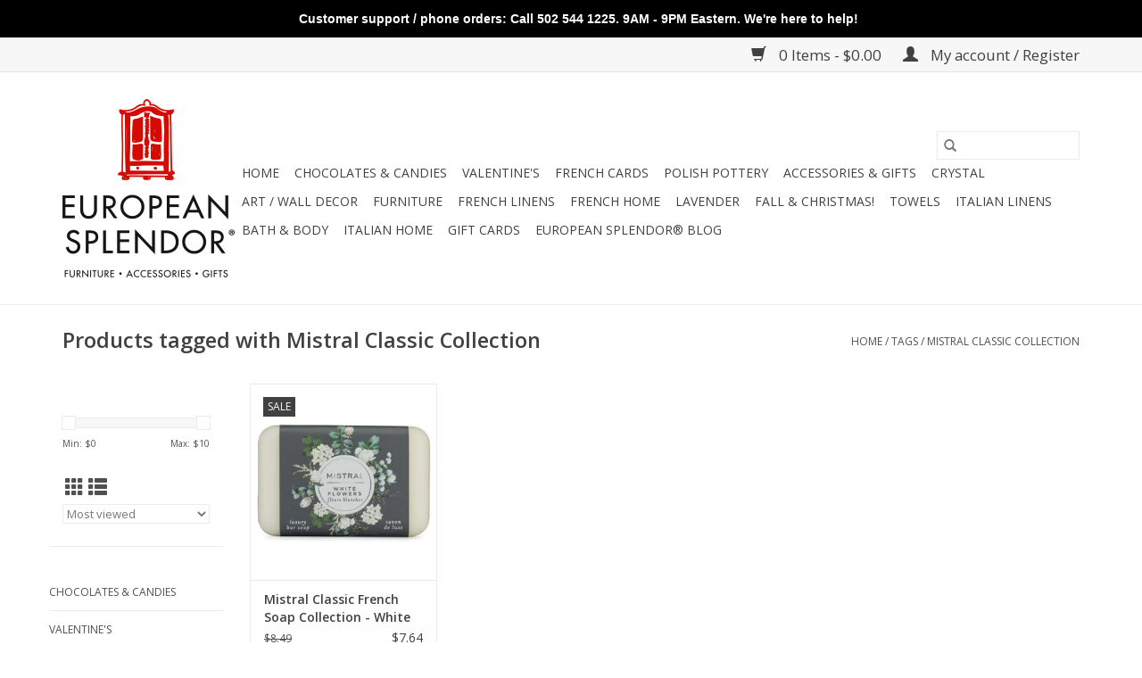

--- FILE ---
content_type: text/html;charset=utf-8
request_url: https://www.european-splendor.com/tags/mistral-classic-collection/
body_size: 10356
content:
<!DOCTYPE html>
<html lang="us">
  <head>
    <meta charset="utf-8"/>
<!-- [START] 'blocks/head.rain' -->
<!--

  (c) 2008-2026 Lightspeed Netherlands B.V.
  http://www.lightspeedhq.com
  Generated: 30-01-2026 @ 20:25:37

-->
<link rel="canonical" href="https://www.european-splendor.com/tags/mistral-classic-collection/"/>
<link rel="alternate" href="https://www.european-splendor.com/index.rss" type="application/rss+xml" title="New products"/>
<meta name="robots" content="noodp,noydir"/>
<link href="https://plus.google.com/104599347441710843967" rel="publisher"/>
<meta name="google-site-verification" content=""/>
<meta property="og:url" content="https://www.european-splendor.com/tags/mistral-classic-collection/?source=facebook"/>
<meta property="og:site_name" content="European Splendor®"/>
<meta property="og:title" content="Mistral Classic Collection"/>
<meta property="og:description" content="European Splendor® is a direct importer of fine, hand-crafted European furniture, gifts, and home accessories.  We know you&#039;ll love our treasures.  &quot;European S"/>
<!--[if lt IE 9]>
<script src="https://cdn.shoplightspeed.com/assets/html5shiv.js?2025-02-20"></script>
<![endif]-->
<!-- [END] 'blocks/head.rain' -->
    <title>Mistral Classic Collection - European Splendor®</title>
    <meta name="description" content="European Splendor® is a direct importer of fine, hand-crafted European furniture, gifts, and home accessories.  We know you&#039;ll love our treasures.  &quot;European S" />
    <meta name="keywords" content="Mistral, Classic, Collection, European, Splendor, EuropeanSplendor.com, Furniture, Polish Pottery, Bohemia Crystal, Mistral Soap, Italian linens, Charvet Editions, French Linen, French soap, Lotions, France, French Language Gift Cards, Leather apron" />
    <meta http-equiv="X-UA-Compatible" content="IE=edge,chrome=1">
    <meta name="viewport" content="width=device-width, initial-scale=1.0">
    <meta name="apple-mobile-web-app-capable" content="yes">
    <meta name="apple-mobile-web-app-status-bar-style" content="black">

    <link rel="shortcut icon" href="https://cdn.shoplightspeed.com/shops/605666/themes/18651/v/435789/assets/favicon.ico?20250714040612" type="image/x-icon" />
    <link href='//fonts.googleapis.com/css?family=Open%20Sans:400,300,600' rel='stylesheet' type='text/css'>
    <link href='//fonts.googleapis.com/css?family=Open%20Sans:400,300,600' rel='stylesheet' type='text/css'>
    <link rel="shortcut icon" href="https://cdn.shoplightspeed.com/shops/605666/themes/18651/v/435789/assets/favicon.ico?20250714040612" type="image/x-icon" />
    <link rel="stylesheet" href="https://cdn.shoplightspeed.com/shops/605666/themes/18651/assets/bootstrap-min.css?20250714040613" />
    <link rel="stylesheet" href="https://cdn.shoplightspeed.com/shops/605666/themes/18651/assets/style.css?20250714040613" />
    <link rel="stylesheet" href="https://cdn.shoplightspeed.com/shops/605666/themes/18651/assets/settings.css?20250714040613" />
    <link rel="stylesheet" href="https://cdn.shoplightspeed.com/assets/gui-2-0.css?2025-02-20" />
    <link rel="stylesheet" href="https://cdn.shoplightspeed.com/assets/gui-responsive-2-0.css?2025-02-20" />
    <link rel="stylesheet" href="https://cdn.shoplightspeed.com/shops/605666/themes/18651/assets/custom.css?20250714040613" />
    
    <script src="https://cdn.shoplightspeed.com/assets/jquery-1-9-1.js?2025-02-20"></script>
    <script src="https://cdn.shoplightspeed.com/assets/jquery-ui-1-10-1.js?2025-02-20"></script>

    <script type="text/javascript" src="https://cdn.shoplightspeed.com/shops/605666/themes/18651/assets/global.js?20250714040613"></script>
		<script type="text/javascript" src="https://cdn.shoplightspeed.com/shops/605666/themes/18651/assets/bootstrap-min.js?20250714040613"></script>
    <script type="text/javascript" src="https://cdn.shoplightspeed.com/shops/605666/themes/18651/assets/jcarousel.js?20250714040613"></script>
    <script type="text/javascript" src="https://cdn.shoplightspeed.com/assets/gui.js?2025-02-20"></script>
    <script type="text/javascript" src="https://cdn.shoplightspeed.com/assets/gui-responsive-2-0.js?2025-02-20"></script>

    <script type="text/javascript" src="https://cdn.shoplightspeed.com/shops/605666/themes/18651/assets/share42.js?20250714040613"></script>

    <!--[if lt IE 9]>
    <link rel="stylesheet" href="https://cdn.shoplightspeed.com/shops/605666/themes/18651/assets/style-ie.css?20250714040613" />
    <![endif]-->
    <link rel="stylesheet" media="print" href="https://cdn.shoplightspeed.com/shops/605666/themes/18651/assets/print-min.css?20250714040613" />
    
    <script id="mcjs">!function(c,h,i,m,p){m=c.createElement(h),p=c.getElementsByTagName(h)[0],m.async=1,m.src=i,p.parentNode.insertBefore(m,p)}(document,"script","https://chimpstatic.com/mcjs-connected/js/users/2bba93936f4b1884e59325f69/09b44189941e278bf397819d3.js");</script>

  </head>
  <body>
    <header>
  <div class="topnav">
    <div class="container">
      
      <div class="right">
        <span role="region" aria-label="Cart">
          <a href="https://www.european-splendor.com/cart/" title="Cart" class="cart">
            <span class="glyphicon glyphicon-shopping-cart"></span>
            0 Items - $0.00
          </a>
        </span>
        <span>
          <a href="https://www.european-splendor.com/account/" title="My account" class="my-account">
            <span class="glyphicon glyphicon-user"></span>
                        	My account / Register
                      </a>
        </span>
      </div>
    </div>
  </div>

  <div class="navigation container">
    <div class="align">
      <div class="burger">
        <button type="button" aria-label="Open menu">
          <img src="https://cdn.shoplightspeed.com/shops/605666/themes/18651/assets/hamburger.png?20250714035808" width="32" height="32" alt="Menu">
        </button>
      </div>

              <div class="vertical logo">
          <a href="https://www.european-splendor.com/" title="European Splendor">
            <img src="https://cdn.shoplightspeed.com/shops/605666/themes/18651/assets/logo.png?20250714035808" alt="European Splendor" />
          </a>
        </div>
      
      <nav class="nonbounce desktop vertical">
        <form action="https://www.european-splendor.com/search/" method="get" id="formSearch" role="search">
          <input type="text" name="q" autocomplete="off" value="" aria-label="Search" />
          <button type="submit" class="search-btn" title="Search">
            <span class="glyphicon glyphicon-search"></span>
          </button>
        </form>
        <ul region="navigation" aria-label=Navigation menu>
          <li class="item home ">
            <a class="itemLink" href="https://www.european-splendor.com/">Home</a>
          </li>
          
                    	<li class="item">
              <a class="itemLink" href="https://www.european-splendor.com/chocolates-candies/" title="Chocolates &amp; Candies">
                Chocolates &amp; Candies
              </a>
                          </li>
                    	<li class="item">
              <a class="itemLink" href="https://www.european-splendor.com/valentines/" title="Valentine&#039;s">
                Valentine&#039;s
              </a>
                          </li>
                    	<li class="item">
              <a class="itemLink" href="https://www.european-splendor.com/french-cards/" title="French Cards">
                French Cards
              </a>
                          </li>
                    	<li class="item sub">
              <a class="itemLink" href="https://www.european-splendor.com/polish-pottery/" title="Polish Pottery">
                Polish Pottery
              </a>
                            	<span class="glyphicon glyphicon-play"></span>
                <ul class="subnav">
                                      <li class="subitem">
                      <a class="subitemLink" href="https://www.european-splendor.com/polish-pottery/plates-platters/" title="Plates &amp; Platters">Plates &amp; Platters</a>
                                          </li>
                	                    <li class="subitem">
                      <a class="subitemLink" href="https://www.european-splendor.com/polish-pottery/large-serving-bowls/" title="Large Serving Bowls">Large Serving Bowls</a>
                                          </li>
                	                    <li class="subitem">
                      <a class="subitemLink" href="https://www.european-splendor.com/polish-pottery/casserole-dishes-bakers/" title="Casserole Dishes &amp; Bakers">Casserole Dishes &amp; Bakers</a>
                                          </li>
                	                    <li class="subitem">
                      <a class="subitemLink" href="https://www.european-splendor.com/polish-pottery/mugs-sugar-creamers/" title="Mugs, Sugar &amp; Creamers">Mugs, Sugar &amp; Creamers</a>
                                          </li>
                	                    <li class="subitem">
                      <a class="subitemLink" href="https://www.european-splendor.com/polish-pottery/collections/" title="Collections">Collections</a>
                                              <ul class="subnav">
                                                      <li class="subitem">
                              <a class="subitemLink" href="https://www.european-splendor.com/polish-pottery/collections/peacock/" title="Peacock">Peacock</a>
                            </li>
                                                      <li class="subitem">
                              <a class="subitemLink" href="https://www.european-splendor.com/polish-pottery/collections/aurora/" title="Aurora">Aurora</a>
                            </li>
                                                      <li class="subitem">
                              <a class="subitemLink" href="https://www.european-splendor.com/polish-pottery/collections/old-poland/" title="Old Poland">Old Poland</a>
                            </li>
                                                      <li class="subitem">
                              <a class="subitemLink" href="https://www.european-splendor.com/polish-pottery/collections/dots/" title="Dots">Dots</a>
                            </li>
                                                      <li class="subitem">
                              <a class="subitemLink" href="https://www.european-splendor.com/polish-pottery/collections/stars-stripes/" title="Stars &amp; Stripes">Stars &amp; Stripes</a>
                            </li>
                                                      <li class="subitem">
                              <a class="subitemLink" href="https://www.european-splendor.com/polish-pottery/collections/blue-garden/" title="Blue Garden">Blue Garden</a>
                            </li>
                                                      <li class="subitem">
                              <a class="subitemLink" href="https://www.european-splendor.com/polish-pottery/collections/vistula/" title="Vistula">Vistula</a>
                            </li>
                                                  </ul>
                                          </li>
                	                    <li class="subitem">
                      <a class="subitemLink" href="https://www.european-splendor.com/polish-pottery/miscellaneous-polish-pottery/" title="Miscellaneous Polish Pottery">Miscellaneous Polish Pottery</a>
                                          </li>
                	                    <li class="subitem">
                      <a class="subitemLink" href="https://www.european-splendor.com/polish-pottery/spoon-rests/" title="Spoon Rests">Spoon Rests</a>
                                          </li>
                	                    <li class="subitem">
                      <a class="subitemLink" href="https://www.european-splendor.com/polish-pottery/polish-pottery-aprons/" title="Polish Pottery Aprons">Polish Pottery Aprons</a>
                                          </li>
                	                    <li class="subitem">
                      <a class="subitemLink" href="https://www.european-splendor.com/polish-pottery/all-polish-pottery/" title="All Polish Pottery">All Polish Pottery</a>
                                          </li>
                	              	</ul>
                          </li>
                    	<li class="item sub">
              <a class="itemLink" href="https://www.european-splendor.com/accessories-gifts/" title="Accessories &amp; Gifts">
                Accessories &amp; Gifts
              </a>
                            	<span class="glyphicon glyphicon-play"></span>
                <ul class="subnav">
                                      <li class="subitem">
                      <a class="subitemLink" href="https://www.european-splendor.com/accessories-gifts/leather-aprons/" title="Leather Aprons">Leather Aprons</a>
                                          </li>
                	                    <li class="subitem">
                      <a class="subitemLink" href="https://www.european-splendor.com/accessories-gifts/pillows/" title="Pillows">Pillows</a>
                                          </li>
                	                    <li class="subitem">
                      <a class="subitemLink" href="https://www.european-splendor.com/accessories-gifts/candles/" title="Candles">Candles</a>
                                          </li>
                	                    <li class="subitem">
                      <a class="subitemLink" href="https://www.european-splendor.com/accessories-gifts/baskets/" title="Baskets">Baskets</a>
                                          </li>
                	                    <li class="subitem">
                      <a class="subitemLink" href="https://www.european-splendor.com/accessories-gifts/florals/" title="Florals">Florals</a>
                                          </li>
                	                    <li class="subitem">
                      <a class="subitemLink" href="https://www.european-splendor.com/accessories-gifts/rugs-floormats/" title="Rugs &amp; Floormats">Rugs &amp; Floormats</a>
                                          </li>
                	                    <li class="subitem">
                      <a class="subitemLink" href="https://www.european-splendor.com/accessories-gifts/more-home-accessories/" title="More Home Accessories!">More Home Accessories!</a>
                                          </li>
                	              	</ul>
                          </li>
                    	<li class="item">
              <a class="itemLink" href="https://www.european-splendor.com/crystal/" title="Crystal">
                Crystal
              </a>
                          </li>
                    	<li class="item sub">
              <a class="itemLink" href="https://www.european-splendor.com/art-wall-decor/" title="Art / Wall Decor">
                Art / Wall Decor
              </a>
                            	<span class="glyphicon glyphicon-play"></span>
                <ul class="subnav">
                                      <li class="subitem">
                      <a class="subitemLink" href="https://www.european-splendor.com/art-wall-decor/holly-manneck/" title="Holly Manneck">Holly Manneck</a>
                                          </li>
                	                    <li class="subitem">
                      <a class="subitemLink" href="https://www.european-splendor.com/art-wall-decor/es-original-photos/" title="ES Original Photos">ES Original Photos</a>
                                          </li>
                	                    <li class="subitem">
                      <a class="subitemLink" href="https://www.european-splendor.com/art-wall-decor/signs-flags-of-europe/" title="Signs &amp; Flags of Europe">Signs &amp; Flags of Europe</a>
                                          </li>
                	                    <li class="subitem">
                      <a class="subitemLink" href="https://www.european-splendor.com/art-wall-decor/european-prints/" title="European Prints">European Prints</a>
                                          </li>
                	                    <li class="subitem">
                      <a class="subitemLink" href="https://www.european-splendor.com/art-wall-decor/all-art-wall-decor/" title="All Art &amp; Wall Decor">All Art &amp; Wall Decor</a>
                                          </li>
                	              	</ul>
                          </li>
                    	<li class="item">
              <a class="itemLink" href="https://www.european-splendor.com/furniture/" title="Furniture">
                Furniture
              </a>
                          </li>
                    	<li class="item">
              <a class="itemLink" href="https://www.european-splendor.com/french-linens/" title="French Linens">
                French Linens
              </a>
                          </li>
                    	<li class="item sub">
              <a class="itemLink" href="https://www.european-splendor.com/french-home/" title="French Home">
                French Home
              </a>
                            	<span class="glyphicon glyphicon-play"></span>
                <ul class="subnav">
                                      <li class="subitem">
                      <a class="subitemLink" href="https://www.european-splendor.com/french-home/pillivuyt/" title="Pillivuyt">Pillivuyt</a>
                                          </li>
                	                    <li class="subitem">
                      <a class="subitemLink" href="https://www.european-splendor.com/french-home/la-rochere/" title="La Rochere">La Rochere</a>
                                          </li>
                	              	</ul>
                          </li>
                    	<li class="item">
              <a class="itemLink" href="https://www.european-splendor.com/lavender/" title="Lavender">
                Lavender
              </a>
                          </li>
                    	<li class="item sub">
              <a class="itemLink" href="https://www.european-splendor.com/fall-christmas/" title="Fall &amp; Christmas!">
                Fall &amp; Christmas!
              </a>
                            	<span class="glyphicon glyphicon-play"></span>
                <ul class="subnav">
                                      <li class="subitem">
                      <a class="subitemLink" href="https://www.european-splendor.com/fall-christmas/fall-thanksgiving/" title="Fall / Thanksgiving">Fall / Thanksgiving</a>
                                          </li>
                	                    <li class="subitem">
                      <a class="subitemLink" href="https://www.european-splendor.com/fall-christmas/advent/" title="Advent">Advent</a>
                                          </li>
                	                    <li class="subitem">
                      <a class="subitemLink" href="https://www.european-splendor.com/fall-christmas/christmas-pillows/" title="Christmas Pillows">Christmas Pillows</a>
                                          </li>
                	                    <li class="subitem">
                      <a class="subitemLink" href="https://www.european-splendor.com/fall-christmas/seasonal-candles/" title="Seasonal Candles">Seasonal Candles</a>
                                          </li>
                	                    <li class="subitem">
                      <a class="subitemLink" href="https://www.european-splendor.com/fall-christmas/european-christmas-cards/" title="European Christmas Cards!">European Christmas Cards!</a>
                                          </li>
                	                    <li class="subitem">
                      <a class="subitemLink" href="https://www.european-splendor.com/fall-christmas/polish-pottery-holiday-ornaments/" title="Polish Pottery Holiday / Ornaments">Polish Pottery Holiday / Ornaments</a>
                                          </li>
                	                    <li class="subitem">
                      <a class="subitemLink" href="https://www.european-splendor.com/fall-christmas/misc-holiday/" title="Misc. Holiday">Misc. Holiday</a>
                                          </li>
                	                    <li class="subitem">
                      <a class="subitemLink" href="https://www.european-splendor.com/fall-christmas/ornaments-glass-wood-metal/" title="Ornaments - Glass/Wood/Metal">Ornaments - Glass/Wood/Metal</a>
                                          </li>
                	                    <li class="subitem">
                      <a class="subitemLink" href="https://www.european-splendor.com/fall-christmas/tablecloths-towels-napkins-christmas-holiday/" title="Tablecloths, Towels &amp; Napkins - Christmas &amp; Holiday">Tablecloths, Towels &amp; Napkins - Christmas &amp; Holiday</a>
                                          </li>
                	                    <li class="subitem">
                      <a class="subitemLink" href="https://www.european-splendor.com/fall-christmas/all-christmas-holiday-items/" title="All Christmas &amp; Holiday Items">All Christmas &amp; Holiday Items</a>
                                          </li>
                	              	</ul>
                          </li>
                    	<li class="item sub">
              <a class="itemLink" href="https://www.european-splendor.com/towels/" title="Towels ">
                Towels 
              </a>
                            	<span class="glyphicon glyphicon-play"></span>
                <ul class="subnav">
                                      <li class="subitem">
                      <a class="subitemLink" href="https://www.european-splendor.com/towels/french-linen-kitchen-towels/" title="French Linen Kitchen Towels">French Linen Kitchen Towels</a>
                                          </li>
                	                    <li class="subitem">
                      <a class="subitemLink" href="https://www.european-splendor.com/towels/scenes-of-france-towels/" title="Scenes of France Towels">Scenes of France Towels</a>
                                          </li>
                	                    <li class="subitem">
                      <a class="subitemLink" href="https://www.european-splendor.com/towels/italian-linen-tea-towels/" title="Italian Linen Tea Towels">Italian Linen Tea Towels</a>
                                          </li>
                	                    <li class="subitem">
                      <a class="subitemLink" href="https://www.european-splendor.com/towels/busatti-italian-towels/" title="Busatti Italian Towels">Busatti Italian Towels</a>
                                          </li>
                	                    <li class="subitem">
                      <a class="subitemLink" href="https://www.european-splendor.com/towels/french-graffiti-towels/" title="French Graffiti Towels">French Graffiti Towels</a>
                                          </li>
                	                    <li class="subitem">
                      <a class="subitemLink" href="https://www.european-splendor.com/towels/other-european-towels/" title="Other European Towels">Other European Towels</a>
                                          </li>
                	                    <li class="subitem">
                      <a class="subitemLink" href="https://www.european-splendor.com/towels/all-towels/" title="All Towels">All Towels</a>
                                          </li>
                	              	</ul>
                          </li>
                    	<li class="item">
              <a class="itemLink" href="https://www.european-splendor.com/italian-linens/" title="Italian Linens">
                Italian Linens
              </a>
                          </li>
                    	<li class="item sub">
              <a class="itemLink" href="https://www.european-splendor.com/bath-body/" title="Bath &amp; Body">
                Bath &amp; Body
              </a>
                            	<span class="glyphicon glyphicon-play"></span>
                <ul class="subnav">
                                      <li class="subitem">
                      <a class="subitemLink" href="https://www.european-splendor.com/bath-body/mistral-soap-lotion-fragrance/" title="Mistral Soap Lotion &amp; Fragrance">Mistral Soap Lotion &amp; Fragrance</a>
                                              <ul class="subnav">
                                                      <li class="subitem">
                              <a class="subitemLink" href="https://www.european-splendor.com/bath-body/mistral-soap-lotion-fragrance/mistral-soap/" title="Mistral Soap">Mistral Soap</a>
                            </li>
                                                      <li class="subitem">
                              <a class="subitemLink" href="https://www.european-splendor.com/bath-body/mistral-soap-lotion-fragrance/mens-collection/" title="Men&#039;s Collection">Men&#039;s Collection</a>
                            </li>
                                                      <li class="subitem">
                              <a class="subitemLink" href="https://www.european-splendor.com/bath-body/mistral-soap-lotion-fragrance/mistral-classic-french-soaps-collection/" title="Mistral Classic French Soaps Collection">Mistral Classic French Soaps Collection</a>
                            </li>
                                                      <li class="subitem">
                              <a class="subitemLink" href="https://www.european-splendor.com/bath-body/mistral-soap-lotion-fragrance/provence-roadtrip-collection/" title="Provence Roadtrip Collection">Provence Roadtrip Collection</a>
                            </li>
                                                  </ul>
                                          </li>
                	                    <li class="subitem">
                      <a class="subitemLink" href="https://www.european-splendor.com/bath-body/panier-des-sens/" title="Panier Des Sens">Panier Des Sens</a>
                                              <ul class="subnav">
                                                      <li class="subitem">
                              <a class="subitemLink" href="https://www.european-splendor.com/bath-body/panier-des-sens/soaps/" title="Soaps">Soaps</a>
                            </li>
                                                      <li class="subitem">
                              <a class="subitemLink" href="https://www.european-splendor.com/bath-body/panier-des-sens/hand-body-care/" title="Hand &amp; Body Care">Hand &amp; Body Care</a>
                            </li>
                                                      <li class="subitem">
                              <a class="subitemLink" href="https://www.european-splendor.com/bath-body/panier-des-sens/fragrance/" title="Fragrance">Fragrance</a>
                            </li>
                                                      <li class="subitem">
                              <a class="subitemLink" href="https://www.european-splendor.com/bath-body/panier-des-sens/lavender-collection/" title="Lavender Collection">Lavender Collection</a>
                            </li>
                                                      <li class="subitem">
                              <a class="subitemLink" href="https://www.european-splendor.com/bath-body/panier-des-sens/verbena-collection/" title="Verbena Collection">Verbena Collection</a>
                            </li>
                                                      <li class="subitem">
                              <a class="subitemLink" href="https://www.european-splendor.com/bath-body/panier-des-sens/other-scents-gifts-sets/" title="Other Scents &amp; Gifts Sets">Other Scents &amp; Gifts Sets</a>
                            </li>
                                                      <li class="subitem">
                              <a class="subitemLink" href="https://www.european-splendor.com/bath-body/panier-des-sens/entire-collection/" title="Entire Collection">Entire Collection</a>
                            </li>
                                                  </ul>
                                          </li>
                	              	</ul>
                          </li>
                    	<li class="item sub">
              <a class="itemLink" href="https://www.european-splendor.com/italian-home/" title="Italian Home">
                Italian Home
              </a>
                            	<span class="glyphicon glyphicon-play"></span>
                <ul class="subnav">
                                      <li class="subitem">
                      <a class="subitemLink" href="https://www.european-splendor.com/italian-home/busatti-italian-linens/" title="Busatti Italian Linens">Busatti Italian Linens</a>
                                          </li>
                	              	</ul>
                          </li>
          
                    <li class="item">
            <a class="itemLink" href="https://www.european-splendor.com/giftcard/" title="Gift cards">Gift cards</a>
          </li>
          
                                    <li class="item sub">
                <a class="itemLink" href="https://www.european-splendor.com/blogs/european-splendor/" title="European Splendor® Blog">European Splendor® Blog</a>
                <ul class="subnav">
                                    	<li class="subitem">
                      <a class="subitemLink" href="https://www.european-splendor.com/blogs/european-splendor/bruges-belgium-so-much-to-experience/" title="Bruges, Belgium, So Much To Experience!"  aria-label="Article Bruges, Belgium, So Much To Experience!">Bruges, Belgium, So Much To Experience!</a>
                  	</li>
                                    	<li class="subitem">
                      <a class="subitemLink" href="https://www.european-splendor.com/blogs/european-splendor/beautiful-versailles-a-perfect-daytrip-from-paris/" title="Beautiful Versailles! A Perfect Day Trip From Paris!"  aria-label="Article Beautiful Versailles! A Perfect Day Trip From Paris!">Beautiful Versailles! A Perfect Day Trip From Paris!</a>
                  	</li>
                                    	<li class="subitem">
                      <a class="subitemLink" href="https://www.european-splendor.com/blogs/european-splendor/a-vicarious-day-in-paris/" title="A Vicarious Day In Paris!"  aria-label="Article A Vicarious Day In Paris!">A Vicarious Day In Paris!</a>
                  	</li>
                                    	<li class="subitem">
                      <a class="subitemLink" href="https://www.european-splendor.com/blogs/european-splendor/making-the-perfect-cheese-board/" title="Making The PERFECT Cheese Board!"  aria-label="Article Making The PERFECT Cheese Board!">Making The PERFECT Cheese Board!</a>
                  	</li>
                                    	<li class="subitem">
                      <a class="subitemLink" href="https://www.european-splendor.com/blogs/european-splendor/vanilla-semifreddo-with-rasberry-saucethe-perfect/" title="Vanilla Semifreddo with Rasberry Sauce......the perfect ending to a great meal!"  aria-label="Article Vanilla Semifreddo with Rasberry Sauce......the perfect ending to a great meal!">Vanilla Semifreddo with Rasberry Sauce......the perfect ending to a great meal!</a>
                  	</li>
                                  </ul>
              </li>
                      
          
                  </ul>

        <span class="glyphicon glyphicon-remove"></span>
      </nav>
    </div>
  </div>
</header>

    <div class="wrapper">
      <div class="container content" role="main">
                <div class="page-title row">
  <div class="col-sm-6 col-md-6">
    <h1>Products tagged with Mistral Classic Collection</h1>
  </div>
  <div class="col-sm-6 col-md-6 breadcrumbs text-right" role="nav" aria-label="Breadcrumbs">
  <a href="https://www.european-splendor.com/" title="Home">Home</a>

      / <a href="https://www.european-splendor.com/tags/" >Tags</a>
      / <a href="https://www.european-splendor.com/tags/mistral-classic-collection/" aria-current="true">Mistral Classic Collection</a>
  </div>

  </div>
<div class="products row">
  <div class="col-md-2 sidebar" role="complementary">
    <div class="row sort">
      <form action="https://www.european-splendor.com/tags/mistral-classic-collection/" method="get" id="filter_form" class="col-xs-12 col-sm-12">
        <input type="hidden" name="mode" value="grid" id="filter_form_mode" />
        <input type="hidden" name="limit" value="24" id="filter_form_limit" />
        <input type="hidden" name="sort" value="popular" id="filter_form_sort" />
        <input type="hidden" name="max" value="10" id="filter_form_max" />
        <input type="hidden" name="min" value="0" id="filter_form_min" />

        <div class="price-filter" aria-hidden="true">
          <div class="sidebar-filter-slider">
            <div id="collection-filter-price"></div>
          </div>
          <div class="price-filter-range clear">
            <div class="min">Min: $<span>0</span></div>
            <div class="max">Max: $<span>10</span></div>
          </div>
        </div>

        <div class="modes hidden-xs hidden-sm">
          <a href="?mode=grid" aria-label="Grid view"><i class="glyphicon glyphicon-th" role="presentation"></i></a>
          <a href="?mode=list" aria-label="List view"><i class="glyphicon glyphicon-th-list" role="presentation"></i></a>
        </div>

        <select name="sort" onchange="$('#formSortModeLimit').submit();" aria-label="Sort by">
                    	<option value="popular" selected="selected">Most viewed</option>
                    	<option value="newest">Newest products</option>
                    	<option value="lowest">Lowest price</option>
                    	<option value="highest">Highest price</option>
                    	<option value="asc">Name ascending</option>
                    	<option value="desc">Name descending</option>
                  </select>

        
              </form>
  	</div>

      		<div class="row">
   			<ul>
    			    				<li class="item">
     					<a class="itemLink " href="https://www.european-splendor.com/chocolates-candies/" title="Chocolates &amp; Candies">
                Chocolates &amp; Candies
              </a>
      				    				</li>
              				<li class="item">
     					<a class="itemLink " href="https://www.european-splendor.com/valentines/" title="Valentine&#039;s">
                Valentine&#039;s
              </a>
      				    				</li>
              				<li class="item">
     					<a class="itemLink " href="https://www.european-splendor.com/french-cards/" title="French Cards">
                French Cards
              </a>
      				    				</li>
              				<li class="item">
     					<a class="itemLink " href="https://www.european-splendor.com/polish-pottery/" title="Polish Pottery">
                Polish Pottery
              </a>
      				      					<ul class="subnav">
        					        						<li class="subitem">
        							<a class="subitemLink " href="https://www.european-splendor.com/polish-pottery/plates-platters/" title="Plates &amp; Platters">
                        Plates &amp; Platters
                      </a>
         							        						</li>
        					        						<li class="subitem">
        							<a class="subitemLink " href="https://www.european-splendor.com/polish-pottery/large-serving-bowls/" title="Large Serving Bowls">
                        Large Serving Bowls
                      </a>
         							        						</li>
        					        						<li class="subitem">
        							<a class="subitemLink " href="https://www.european-splendor.com/polish-pottery/casserole-dishes-bakers/" title="Casserole Dishes &amp; Bakers">
                        Casserole Dishes &amp; Bakers
                      </a>
         							        						</li>
        					        						<li class="subitem">
        							<a class="subitemLink " href="https://www.european-splendor.com/polish-pottery/mugs-sugar-creamers/" title="Mugs, Sugar &amp; Creamers">
                        Mugs, Sugar &amp; Creamers
                      </a>
         							        						</li>
        					        						<li class="subitem">
        							<a class="subitemLink " href="https://www.european-splendor.com/polish-pottery/collections/" title="Collections">
                        Collections
                      </a>
         							            						<ul class="subnav">
             							               							<li class="subitem">
                 							<a class="subitemLink" href="https://www.european-splendor.com/polish-pottery/collections/peacock/" title="Peacock">
                                Peacock
                              </a>
               							</li>
            							               							<li class="subitem">
                 							<a class="subitemLink" href="https://www.european-splendor.com/polish-pottery/collections/aurora/" title="Aurora">
                                Aurora
                              </a>
               							</li>
            							               							<li class="subitem">
                 							<a class="subitemLink" href="https://www.european-splendor.com/polish-pottery/collections/old-poland/" title="Old Poland">
                                Old Poland
                              </a>
               							</li>
            							               							<li class="subitem">
                 							<a class="subitemLink" href="https://www.european-splendor.com/polish-pottery/collections/dots/" title="Dots">
                                Dots
                              </a>
               							</li>
            							               							<li class="subitem">
                 							<a class="subitemLink" href="https://www.european-splendor.com/polish-pottery/collections/stars-stripes/" title="Stars &amp; Stripes">
                                Stars &amp; Stripes
                              </a>
               							</li>
            							               							<li class="subitem">
                 							<a class="subitemLink" href="https://www.european-splendor.com/polish-pottery/collections/blue-garden/" title="Blue Garden">
                                Blue Garden
                              </a>
               							</li>
            							               							<li class="subitem">
                 							<a class="subitemLink" href="https://www.european-splendor.com/polish-pottery/collections/vistula/" title="Vistula">
                                Vistula
                              </a>
               							</li>
            							            						</ul>
            					        						</li>
        					        						<li class="subitem">
        							<a class="subitemLink " href="https://www.european-splendor.com/polish-pottery/miscellaneous-polish-pottery/" title="Miscellaneous Polish Pottery">
                        Miscellaneous Polish Pottery
                      </a>
         							        						</li>
        					        						<li class="subitem">
        							<a class="subitemLink " href="https://www.european-splendor.com/polish-pottery/spoon-rests/" title="Spoon Rests">
                        Spoon Rests
                      </a>
         							        						</li>
        					        						<li class="subitem">
        							<a class="subitemLink " href="https://www.european-splendor.com/polish-pottery/polish-pottery-aprons/" title="Polish Pottery Aprons">
                        Polish Pottery Aprons
                      </a>
         							        						</li>
        					        						<li class="subitem">
        							<a class="subitemLink " href="https://www.european-splendor.com/polish-pottery/all-polish-pottery/" title="All Polish Pottery">
                        All Polish Pottery
                      </a>
         							        						</li>
        					      					</ul>
      				    				</li>
              				<li class="item">
     					<a class="itemLink " href="https://www.european-splendor.com/accessories-gifts/" title="Accessories &amp; Gifts">
                Accessories &amp; Gifts
              </a>
      				      					<ul class="subnav">
        					        						<li class="subitem">
        							<a class="subitemLink " href="https://www.european-splendor.com/accessories-gifts/leather-aprons/" title="Leather Aprons">
                        Leather Aprons
                      </a>
         							        						</li>
        					        						<li class="subitem">
        							<a class="subitemLink " href="https://www.european-splendor.com/accessories-gifts/pillows/" title="Pillows">
                        Pillows
                      </a>
         							        						</li>
        					        						<li class="subitem">
        							<a class="subitemLink " href="https://www.european-splendor.com/accessories-gifts/candles/" title="Candles">
                        Candles
                      </a>
         							        						</li>
        					        						<li class="subitem">
        							<a class="subitemLink " href="https://www.european-splendor.com/accessories-gifts/baskets/" title="Baskets">
                        Baskets
                      </a>
         							        						</li>
        					        						<li class="subitem">
        							<a class="subitemLink " href="https://www.european-splendor.com/accessories-gifts/florals/" title="Florals">
                        Florals
                      </a>
         							        						</li>
        					        						<li class="subitem">
        							<a class="subitemLink " href="https://www.european-splendor.com/accessories-gifts/rugs-floormats/" title="Rugs &amp; Floormats">
                        Rugs &amp; Floormats
                      </a>
         							        						</li>
        					        						<li class="subitem">
        							<a class="subitemLink " href="https://www.european-splendor.com/accessories-gifts/more-home-accessories/" title="More Home Accessories!">
                        More Home Accessories!
                      </a>
         							        						</li>
        					      					</ul>
      				    				</li>
              				<li class="item">
     					<a class="itemLink " href="https://www.european-splendor.com/crystal/" title="Crystal">
                Crystal
              </a>
      				    				</li>
              				<li class="item">
     					<a class="itemLink " href="https://www.european-splendor.com/art-wall-decor/" title="Art / Wall Decor">
                Art / Wall Decor
              </a>
      				      					<ul class="subnav">
        					        						<li class="subitem">
        							<a class="subitemLink " href="https://www.european-splendor.com/art-wall-decor/holly-manneck/" title="Holly Manneck">
                        Holly Manneck
                      </a>
         							        						</li>
        					        						<li class="subitem">
        							<a class="subitemLink " href="https://www.european-splendor.com/art-wall-decor/es-original-photos/" title="ES Original Photos">
                        ES Original Photos
                      </a>
         							        						</li>
        					        						<li class="subitem">
        							<a class="subitemLink " href="https://www.european-splendor.com/art-wall-decor/signs-flags-of-europe/" title="Signs &amp; Flags of Europe">
                        Signs &amp; Flags of Europe
                      </a>
         							        						</li>
        					        						<li class="subitem">
        							<a class="subitemLink " href="https://www.european-splendor.com/art-wall-decor/european-prints/" title="European Prints">
                        European Prints
                      </a>
         							        						</li>
        					        						<li class="subitem">
        							<a class="subitemLink " href="https://www.european-splendor.com/art-wall-decor/all-art-wall-decor/" title="All Art &amp; Wall Decor">
                        All Art &amp; Wall Decor
                      </a>
         							        						</li>
        					      					</ul>
      				    				</li>
              				<li class="item">
     					<a class="itemLink " href="https://www.european-splendor.com/furniture/" title="Furniture">
                Furniture
              </a>
      				    				</li>
              				<li class="item">
     					<a class="itemLink " href="https://www.european-splendor.com/french-linens/" title="French Linens">
                French Linens
              </a>
      				    				</li>
              				<li class="item">
     					<a class="itemLink " href="https://www.european-splendor.com/french-home/" title="French Home">
                French Home
              </a>
      				      					<ul class="subnav">
        					        						<li class="subitem">
        							<a class="subitemLink " href="https://www.european-splendor.com/french-home/pillivuyt/" title="Pillivuyt">
                        Pillivuyt
                      </a>
         							        						</li>
        					        						<li class="subitem">
        							<a class="subitemLink " href="https://www.european-splendor.com/french-home/la-rochere/" title="La Rochere">
                        La Rochere
                      </a>
         							        						</li>
        					      					</ul>
      				    				</li>
              				<li class="item">
     					<a class="itemLink " href="https://www.european-splendor.com/lavender/" title="Lavender">
                Lavender
              </a>
      				    				</li>
              				<li class="item">
     					<a class="itemLink " href="https://www.european-splendor.com/fall-christmas/" title="Fall &amp; Christmas!">
                Fall &amp; Christmas!
              </a>
      				      					<ul class="subnav">
        					        						<li class="subitem">
        							<a class="subitemLink " href="https://www.european-splendor.com/fall-christmas/fall-thanksgiving/" title="Fall / Thanksgiving">
                        Fall / Thanksgiving
                      </a>
         							        						</li>
        					        						<li class="subitem">
        							<a class="subitemLink " href="https://www.european-splendor.com/fall-christmas/advent/" title="Advent">
                        Advent
                      </a>
         							        						</li>
        					        						<li class="subitem">
        							<a class="subitemLink " href="https://www.european-splendor.com/fall-christmas/christmas-pillows/" title="Christmas Pillows">
                        Christmas Pillows
                      </a>
         							        						</li>
        					        						<li class="subitem">
        							<a class="subitemLink " href="https://www.european-splendor.com/fall-christmas/seasonal-candles/" title="Seasonal Candles">
                        Seasonal Candles
                      </a>
         							        						</li>
        					        						<li class="subitem">
        							<a class="subitemLink " href="https://www.european-splendor.com/fall-christmas/european-christmas-cards/" title="European Christmas Cards!">
                        European Christmas Cards!
                      </a>
         							        						</li>
        					        						<li class="subitem">
        							<a class="subitemLink " href="https://www.european-splendor.com/fall-christmas/polish-pottery-holiday-ornaments/" title="Polish Pottery Holiday / Ornaments">
                        Polish Pottery Holiday / Ornaments
                      </a>
         							        						</li>
        					        						<li class="subitem">
        							<a class="subitemLink " href="https://www.european-splendor.com/fall-christmas/misc-holiday/" title="Misc. Holiday">
                        Misc. Holiday
                      </a>
         							        						</li>
        					        						<li class="subitem">
        							<a class="subitemLink " href="https://www.european-splendor.com/fall-christmas/ornaments-glass-wood-metal/" title="Ornaments - Glass/Wood/Metal">
                        Ornaments - Glass/Wood/Metal
                      </a>
         							        						</li>
        					        						<li class="subitem">
        							<a class="subitemLink " href="https://www.european-splendor.com/fall-christmas/tablecloths-towels-napkins-christmas-holiday/" title="Tablecloths, Towels &amp; Napkins - Christmas &amp; Holiday">
                        Tablecloths, Towels &amp; Napkins - Christmas &amp; Holiday
                      </a>
         							        						</li>
        					        						<li class="subitem">
        							<a class="subitemLink " href="https://www.european-splendor.com/fall-christmas/all-christmas-holiday-items/" title="All Christmas &amp; Holiday Items">
                        All Christmas &amp; Holiday Items
                      </a>
         							        						</li>
        					      					</ul>
      				    				</li>
              				<li class="item">
     					<a class="itemLink " href="https://www.european-splendor.com/towels/" title="Towels ">
                Towels 
              </a>
      				      					<ul class="subnav">
        					        						<li class="subitem">
        							<a class="subitemLink " href="https://www.european-splendor.com/towels/french-linen-kitchen-towels/" title="French Linen Kitchen Towels">
                        French Linen Kitchen Towels
                      </a>
         							        						</li>
        					        						<li class="subitem">
        							<a class="subitemLink " href="https://www.european-splendor.com/towels/scenes-of-france-towels/" title="Scenes of France Towels">
                        Scenes of France Towels
                      </a>
         							        						</li>
        					        						<li class="subitem">
        							<a class="subitemLink " href="https://www.european-splendor.com/towels/italian-linen-tea-towels/" title="Italian Linen Tea Towels">
                        Italian Linen Tea Towels
                      </a>
         							        						</li>
        					        						<li class="subitem">
        							<a class="subitemLink " href="https://www.european-splendor.com/towels/busatti-italian-towels/" title="Busatti Italian Towels">
                        Busatti Italian Towels
                      </a>
         							        						</li>
        					        						<li class="subitem">
        							<a class="subitemLink " href="https://www.european-splendor.com/towels/french-graffiti-towels/" title="French Graffiti Towels">
                        French Graffiti Towels
                      </a>
         							        						</li>
        					        						<li class="subitem">
        							<a class="subitemLink " href="https://www.european-splendor.com/towels/other-european-towels/" title="Other European Towels">
                        Other European Towels
                      </a>
         							        						</li>
        					        						<li class="subitem">
        							<a class="subitemLink " href="https://www.european-splendor.com/towels/all-towels/" title="All Towels">
                        All Towels
                      </a>
         							        						</li>
        					      					</ul>
      				    				</li>
              				<li class="item">
     					<a class="itemLink " href="https://www.european-splendor.com/italian-linens/" title="Italian Linens">
                Italian Linens
              </a>
      				    				</li>
              				<li class="item">
     					<a class="itemLink " href="https://www.european-splendor.com/bath-body/" title="Bath &amp; Body">
                Bath &amp; Body
              </a>
      				      					<ul class="subnav">
        					        						<li class="subitem">
        							<a class="subitemLink " href="https://www.european-splendor.com/bath-body/mistral-soap-lotion-fragrance/" title="Mistral Soap Lotion &amp; Fragrance">
                        Mistral Soap Lotion &amp; Fragrance
                      </a>
         							            						<ul class="subnav">
             							               							<li class="subitem">
                 							<a class="subitemLink" href="https://www.european-splendor.com/bath-body/mistral-soap-lotion-fragrance/mistral-soap/" title="Mistral Soap">
                                Mistral Soap
                              </a>
               							</li>
            							               							<li class="subitem">
                 							<a class="subitemLink" href="https://www.european-splendor.com/bath-body/mistral-soap-lotion-fragrance/mens-collection/" title="Men&#039;s Collection">
                                Men&#039;s Collection
                              </a>
               							</li>
            							               							<li class="subitem">
                 							<a class="subitemLink" href="https://www.european-splendor.com/bath-body/mistral-soap-lotion-fragrance/mistral-classic-french-soaps-collection/" title="Mistral Classic French Soaps Collection">
                                Mistral Classic French Soaps Collection
                              </a>
               							</li>
            							               							<li class="subitem">
                 							<a class="subitemLink" href="https://www.european-splendor.com/bath-body/mistral-soap-lotion-fragrance/provence-roadtrip-collection/" title="Provence Roadtrip Collection">
                                Provence Roadtrip Collection
                              </a>
               							</li>
            							            						</ul>
            					        						</li>
        					        						<li class="subitem">
        							<a class="subitemLink " href="https://www.european-splendor.com/bath-body/panier-des-sens/" title="Panier Des Sens">
                        Panier Des Sens
                      </a>
         							            						<ul class="subnav">
             							               							<li class="subitem">
                 							<a class="subitemLink" href="https://www.european-splendor.com/bath-body/panier-des-sens/soaps/" title="Soaps">
                                Soaps
                              </a>
               							</li>
            							               							<li class="subitem">
                 							<a class="subitemLink" href="https://www.european-splendor.com/bath-body/panier-des-sens/hand-body-care/" title="Hand &amp; Body Care">
                                Hand &amp; Body Care
                              </a>
               							</li>
            							               							<li class="subitem">
                 							<a class="subitemLink" href="https://www.european-splendor.com/bath-body/panier-des-sens/fragrance/" title="Fragrance">
                                Fragrance
                              </a>
               							</li>
            							               							<li class="subitem">
                 							<a class="subitemLink" href="https://www.european-splendor.com/bath-body/panier-des-sens/lavender-collection/" title="Lavender Collection">
                                Lavender Collection
                              </a>
               							</li>
            							               							<li class="subitem">
                 							<a class="subitemLink" href="https://www.european-splendor.com/bath-body/panier-des-sens/verbena-collection/" title="Verbena Collection">
                                Verbena Collection
                              </a>
               							</li>
            							               							<li class="subitem">
                 							<a class="subitemLink" href="https://www.european-splendor.com/bath-body/panier-des-sens/other-scents-gifts-sets/" title="Other Scents &amp; Gifts Sets">
                                Other Scents &amp; Gifts Sets
                              </a>
               							</li>
            							               							<li class="subitem">
                 							<a class="subitemLink" href="https://www.european-splendor.com/bath-body/panier-des-sens/entire-collection/" title="Entire Collection">
                                Entire Collection
                              </a>
               							</li>
            							            						</ul>
            					        						</li>
        					      					</ul>
      				    				</li>
              				<li class="item">
     					<a class="itemLink " href="https://www.european-splendor.com/italian-home/" title="Italian Home">
                Italian Home
              </a>
      				      					<ul class="subnav">
        					        						<li class="subitem">
        							<a class="subitemLink " href="https://www.european-splendor.com/italian-home/busatti-italian-linens/" title="Busatti Italian Linens">
                        Busatti Italian Linens
                      </a>
         							        						</li>
        					      					</ul>
      				    				</li>
             			</ul>
			</div>
      </div>

  <div class="col-sm-12 col-md-10" role="region" aria-label="Product Listing">
        	<div class="product col-xs-6 col-sm-3 col-md-3">
  <div class="image-wrap">
    <a href="https://www.european-splendor.com/white-flowers-mistral-classic-collection-soap.html" title="Mistral Classic French Soap Collection - White Flowers 7 oz">
               <div class="sale-new">
        Sale
      </div>
                           <img src="https://cdn.shoplightspeed.com/shops/605666/files/18403253/262x276x1/mistral-classic-french-soap-collection-white-flowe.jpg" width="262" height="276" alt="Mistral Classic French Soap Collection - White Flowers 7 oz" title="Mistral Classic French Soap Collection - White Flowers 7 oz" />
                </a>

    <div class="description text-center">
      <a href="https://www.european-splendor.com/white-flowers-mistral-classic-collection-soap.html" title="Mistral Classic French Soap Collection - White Flowers 7 oz">
                <div class="text">
                    Mistral Classic French Soap Collection - 7 oz White Flowers!
                  </div>
      </a>
      <a href="https://www.european-splendor.com/cart/add/32876495/" class="cart">Add to cart</a>    </div>
  </div>

  <div class="info">
    <a href="https://www.european-splendor.com/white-flowers-mistral-classic-collection-soap.html" title="Mistral Classic French Soap Collection - White Flowers 7 oz" class="title">
        Mistral Classic French Soap Collection - White Flowers 7 oz     </a>

    <div class="left">
          <span class="old-price">$8.49</span>
          </div>
        <div class="right">
    
    $7.64 
   </div>
         </div>
</div>



          </div>
</div>


<script type="text/javascript">
  $(function(){
    $('#filter_form input, #filter_form select').change(function(){
      $(this).closest('form').submit();
    });

    $("#collection-filter-price").slider({
      range: true,
      min: 0,
      max: 10,
      values: [0, 10],
      step: 1,
      slide: function(event, ui) {
    		$('.sidebar-filter-range .min span').html(ui.values[0]);
    		$('.sidebar-filter-range .max span').html(ui.values[1]);

    		$('#filter_form_min').val(ui.values[0]);
    		$('#filter_form_max').val(ui.values[1]);
  		},
    	stop: function(event, ui) {
    		$('#filter_form').submit();
  		}
    });
  });
</script>
      </div>

      <footer>
  <hr class="full-width" />
  <div class="container">
    <div class="social row">
              <form id="formNewsletter" action="https://www.european-splendor.com/account/newsletter/" method="post" class="newsletter col-xs-12 col-sm-7 col-md-7">
          <label class="title" for="formNewsletterEmail">Sign up for our newsletter:</label>
          <input type="hidden" name="key" value="c0c162c90ee269b8e2b171040c855533" />
          <input type="text" name="email" id="formNewsletterEmail" value="" placeholder="E-mail"/>
          <button
            type="submit"
            class="btn glyphicon glyphicon-send"
            title="Subscribe"
          >
            <span>Subscribe</span>
          </button>
        </form>
      
            	<div class="social-media col-xs-12 col-md-12  col-sm-5 col-md-5 text-right">
        	<div class="inline-block relative">
          	<a href="https://www.facebook.com/EuropeanSplendor/" class="social-icon facebook" target="_blank" aria-label="Facebook European Splendor®"></a>          	          	          	<a href="https://www.pinterest.com/europeansplendor/" class="social-icon pinterest" target="_blank" aria-label="Pinterest European Splendor®"></a>          	          	          	<a href="https://www.instagram.com/european_splendor/?hl=en" class="social-icon instagram" target="_blank" aria-label="Instagram European Splendor®"></a>
          	        	</div>
      	</div>
          </div>

    <hr class="full-width" />

    <div class="links row">
      <div class="col-xs-12 col-sm-3 col-md-3" role="article" aria-label="Customer service links">
        <label class="footercollapse" for="_1">
          <strong>Customer service</strong>
          <span class="glyphicon glyphicon-chevron-down hidden-sm hidden-md hidden-lg"></span>
        </label>
        <input class="footercollapse_input hidden-md hidden-lg hidden-sm" id="_1" type="checkbox">
        <div class="list">
          <ul class="no-underline no-list-style">
                          <li>
                <a href="https://www.european-splendor.com/service/about/" title="About us" >
                  About us
                </a>
              </li>
                          <li>
                <a href="https://www.european-splendor.com/service/general-terms-conditions/" title="General terms &amp; conditions" >
                  General terms &amp; conditions
                </a>
              </li>
                          <li>
                <a href="https://www.european-splendor.com/service/disclaimer/" title="Legal Statement" >
                  Legal Statement
                </a>
              </li>
                          <li>
                <a href="https://www.european-splendor.com/service/privacy-policy/" title="Privacy policy" >
                  Privacy policy
                </a>
              </li>
                          <li>
                <a href="https://www.european-splendor.com/service/payment-methods/" title="Payment Methods" >
                  Payment Methods
                </a>
              </li>
                          <li>
                <a href="https://www.european-splendor.com/service/shipping-returns/" title="Shipping &amp; Returns" >
                  Shipping &amp; Returns
                </a>
              </li>
                          <li>
                <a href="https://www.european-splendor.com/service/" title="Customer Support" >
                  Customer Support
                </a>
              </li>
                      </ul>
        </div>
      </div>

      <div class="col-xs-12 col-sm-3 col-md-3" role="article" aria-label="Products links">
    		<label class="footercollapse" for="_2">
        	<strong>Products</strong>
          <span class="glyphicon glyphicon-chevron-down hidden-sm hidden-md hidden-lg"></span>
        </label>
        <input class="footercollapse_input hidden-md hidden-lg hidden-sm" id="_2" type="checkbox">
        <div class="list">
          <ul>
            <li><a href="https://www.european-splendor.com/collection/" title="All products">All products</a></li>
            <li><a href="https://www.european-splendor.com/giftcard/" title="Gift cards">Gift cards</a></li>            <li><a href="https://www.european-splendor.com/collection/?sort=newest" title="New products">New products</a></li>
            <li><a href="https://www.european-splendor.com/collection/offers/" title="Offers">Offers</a></li>
                        <li><a href="https://www.european-splendor.com/tags/" title="Tags">Tags</a></li>            <li><a href="https://www.european-splendor.com/index.rss" title="RSS feed">RSS feed</a></li>
          </ul>
        </div>
      </div>

      <div class="col-xs-12 col-sm-3 col-md-3" role="article" aria-label="My account links">
        <label class="footercollapse" for="_3">
        	<strong>
          	          		My account
          	        	</strong>
          <span class="glyphicon glyphicon-chevron-down hidden-sm hidden-md hidden-lg"></span>
        </label>
        <input class="footercollapse_input hidden-md hidden-lg hidden-sm" id="_3" type="checkbox">

        <div class="list">
          <ul>
            
                        	            		<li><a href="https://www.european-splendor.com/account/" title="Register">Register</a></li>
            	                        	            		<li><a href="https://www.european-splendor.com/account/orders/" title="My orders">My orders</a></li>
            	                        	            		<li><a href="https://www.european-splendor.com/account/tickets/" title="My tickets">My tickets</a></li>
            	                        	            		<li><a href="https://www.european-splendor.com/account/wishlist/" title="My wishlist">My wishlist</a></li>
            	                        	                      </ul>
        </div>
      </div>

      <div class="col-xs-12 col-sm-3 col-md-3" role="article" aria-label="Company info">
      	<label class="footercollapse" for="_4">
      		<strong>
                        	European Splendor®
                      </strong>
          <span class="glyphicon glyphicon-chevron-down hidden-sm hidden-md hidden-lg"></span>
        </label>
        <input class="footercollapse_input hidden-md hidden-lg hidden-sm" id="_4" type="checkbox">

        <div class="list">
        	          	<span class="contact-description">European Splendor® is a direct importer of high quality European-made home furnishings and gifts.  Contact us at PO Box 894, Prospect, 40059.</span>
                  	          	<div class="contact" role="group" aria-label="Phone number: 502-544-1225">
            	<span class="glyphicon glyphicon-earphone"></span>
            	502-544-1225
          	</div>
        	        	          	<div class="contact">
            	<span class="glyphicon glyphicon-envelope"></span>
            	<a href="/cdn-cgi/l/email-protection#c88dbdbaa7b8ada9a69bb8a4ada6aca7ba888dbdbaa7b8ada9a6e59bb8a4ada6aca7bae6aba7a5" title="Email" aria-label="Email: EuropeanSplendor@European-Splendor.com">
              	<span class="__cf_email__" data-cfemail="92d7e7e0fde2f7f3fcc1e2fef7fcf6fde0d2d7e7e0fde2f7f3fcbfc1e2fef7fcf6fde0bcf1fdff">[email&#160;protected]</span>
            	</a>
          	</div>
        	        </div>

                
              </div>
    </div>
  	<hr class="full-width" />
  </div>

  <div class="copyright-payment">
    <div class="container">
      <div class="row">
        <div class="copyright col-md-6">
          © Copyright 2026 European Splendor®
                    	- Powered by
          	          		<a href="http://www.lightspeedhq.com" title="Lightspeed" target="_blank" aria-label="Powered by Lightspeed">Lightspeed</a>
          		          	                  </div>
        <div class="payments col-md-6 text-right">
                      <a href="https://www.european-splendor.com/service/payment-methods/" title="Credit Card">
              <img src="https://cdn.shoplightspeed.com/assets/icon-payment-creditcard.png?2025-02-20" alt="Credit Card" />
            </a>
                  </div>
      </div>
    </div>
  </div>
</footer>
    </div>
    <!-- [START] 'blocks/body.rain' -->
<script data-cfasync="false" src="/cdn-cgi/scripts/5c5dd728/cloudflare-static/email-decode.min.js"></script><script>
(function () {
  var s = document.createElement('script');
  s.type = 'text/javascript';
  s.async = true;
  s.src = 'https://www.european-splendor.com/services/stats/pageview.js';
  ( document.getElementsByTagName('head')[0] || document.getElementsByTagName('body')[0] ).appendChild(s);
})();
</script>
  
<!-- Global site tag (gtag.js) - Google Analytics -->
<script async src="https://www.googletagmanager.com/gtag/js?id=G-VBVZ9BHF6C"></script>
<script>
    window.dataLayer = window.dataLayer || [];
    function gtag(){dataLayer.push(arguments);}

        gtag('consent', 'default', {"ad_storage":"denied","ad_user_data":"denied","ad_personalization":"denied","analytics_storage":"denied","region":["AT","BE","BG","CH","GB","HR","CY","CZ","DK","EE","FI","FR","DE","EL","HU","IE","IT","LV","LT","LU","MT","NL","PL","PT","RO","SK","SI","ES","SE","IS","LI","NO","CA-QC"]});
    
    gtag('js', new Date());
    gtag('config', 'G-VBVZ9BHF6C', {
        'currency': 'USD',
                'country': 'US'
    });

        gtag('event', 'view_item_list', {"items":[{"item_id":"MC7WF","item_name":"Mistral Classic French Soap Collection - White Flowers 7 oz","currency":"USD","item_brand":"","item_variant":"Default","price":7.64,"quantity":1,"item_category":"Mistral Soap Lotion & Fragrance","item_category2":"Mistral Soap","item_category3":"Bath & Body"}]});
    </script>
  <script>
    !function(f,b,e,v,n,t,s)
    {if(f.fbq)return;n=f.fbq=function(){n.callMethod?
        n.callMethod.apply(n,arguments):n.queue.push(arguments)};
        if(!f._fbq)f._fbq=n;n.push=n;n.loaded=!0;n.version='2.0';
        n.queue=[];t=b.createElement(e);t.async=!0;
        t.src=v;s=b.getElementsByTagName(e)[0];
        s.parentNode.insertBefore(t,s)}(window, document,'script',
        'https://connect.facebook.net/en_US/fbevents.js');
    $(document).ready(function (){
        fbq('init', '2674182195928379');
                fbq('track', 'PageView', []);
            });
</script>
<noscript>
    <img height="1" width="1" style="display:none" src="https://www.facebook.com/tr?id=2674182195928379&ev=PageView&noscript=1"
    /></noscript>
  <script>
if (window.location.href.indexOf("checkout") > -1){
        $('div.gui-item:contains("Discount")').css('display', 'none');
$(document).ajaxStop(function() {
$('div.gui-item:contains("Discount")').hide();
});

}
</script>

<script>
if (document.URL=="https://www.european-splendor.com/cart/"){
        $('div.gui-item:contains("Discount"):last').css('display', 'none');
}
</script>

<script type="text/javascript" src="//downloads.mailchimp.com/js/signup-forms/popup/unique-methods/embed.js" data-dojo-config="usePlainJson: true, isDebug: false"></script><script type="text/javascript">window.dojoRequire(["mojo/signup-forms/Loader"], function(L) { L.start({"baseUrl":"mc.us16.list-manage.com","uuid":"2bba93936f4b1884e59325f69","lid":"6b96ea23e5","uniqueMethods":true}) })</script>
<script>
// Abandoned Cart redirect code inserted by Combidesk prod at 25-01-2023 09:41:12 for combi 206098
var COMBIDESK_RECOVERY_UTM_QSTRING_KEY = 'recovery_utmquerystring';
if (window.location.href.indexOf('/cart/utmredirect/') > -1) {
    var utmString = window.location.search;
    if (utmString && utmString.length > 0) {
        sessionStorage.setItem(COMBIDESK_RECOVERY_UTM_QSTRING_KEY, utmString);
        window.location.href = window.location.href.replace('/cart/utmredirect/', '/cart/recover/');
    }
} else if (window.location.href.indexOf('/cart/') > -1) {
    var origUtmString = sessionStorage.getItem(COMBIDESK_RECOVERY_UTM_QSTRING_KEY);
    if (origUtmString) {
        sessionStorage.removeItem(COMBIDESK_RECOVERY_UTM_QSTRING_KEY)
        window.location.href = window.location.href + origUtmString;
    }
}
</script>
<script>
// Abandoned Cart redirect code inserted by Combidesk prod at 04-02-2025 18:13:48 for combi 271078
var COMBIDESK_RECOVERY_UTM_QSTRING_KEY = 'recovery_utmquerystring';
if (window.location.href.indexOf('/cart/utmredirect/') > -1) {
    var utmString = window.location.search;
    if (utmString && utmString.length > 0) {
        sessionStorage.setItem(COMBIDESK_RECOVERY_UTM_QSTRING_KEY, utmString);
        window.location.href = window.location.href.replace('/cart/utmredirect/', '/cart/recover/');
    }
} else if (window.location.href.indexOf('/cart/') > -1) {
    var origUtmString = sessionStorage.getItem(COMBIDESK_RECOVERY_UTM_QSTRING_KEY);
    if (origUtmString) {
        sessionStorage.removeItem(COMBIDESK_RECOVERY_UTM_QSTRING_KEY)
        window.location.href = window.location.href + origUtmString;
    }
}
</script>
  <style type="text/css">
  body {
    margin-top: 42px;
  }
  .wsa-demobar {
    width: 100%;
    height: 40px;
    position: fixed;
    top: 0;
    left: 0;
    background: url(https://cdn.shoplightspeed.com/assets/wsa-demobar-bg.png?2025-02-20);
    box-shadow: 0 0 2px rgba(0, 0, 0, 0.5);
    border-bottom: 2px solid #FFFFFF;
    text-align: center;
    line-height: 40px;
    font-weight: bold;
    text-shadow: 0 -1px 0 rgba(0, 0, 0, 0.5);
    color: #FFF;
    font-size: 14px;
    font-family: Helvetica;
    z-index: 1000;
  }

  .wsa-demobar a {
    color: #fff;
  }

  .wsa-demobar a.close {
    display: block;
    float: right;
    width: 40px;
    height: 40px;
    text-indent: -9999px;
    background: url(https://cdn.shoplightspeed.com/assets/wsa-demobar-close.png?2025-02-20);
  }
</style>
<div class="wsa-demobar">
      <a href="javascript:window.location.href = 'https://www.european-splendor.com/admin';">&larr; Return to the back office</a>&nbsp;&nbsp;&nbsp;
    Customer support / phone orders: Call 502  544  1225. 9AM - 9PM Eastern. We&#039;re here to help!
  <a class="close" href="https://www.european-splendor.com/session/demobar/?action=hide" title="Hide"><span>Hide</span></a>
</div><!-- [END] 'blocks/body.rain' -->
      <script>(function(){function c(){var b=a.contentDocument||a.contentWindow.document;if(b){var d=b.createElement('script');d.innerHTML="window.__CF$cv$params={r:'9c63b3196aa8cf52',t:'MTc2OTgwNDczNy4wMDAwMDA='};var a=document.createElement('script');a.nonce='';a.src='/cdn-cgi/challenge-platform/scripts/jsd/main.js';document.getElementsByTagName('head')[0].appendChild(a);";b.getElementsByTagName('head')[0].appendChild(d)}}if(document.body){var a=document.createElement('iframe');a.height=1;a.width=1;a.style.position='absolute';a.style.top=0;a.style.left=0;a.style.border='none';a.style.visibility='hidden';document.body.appendChild(a);if('loading'!==document.readyState)c();else if(window.addEventListener)document.addEventListener('DOMContentLoaded',c);else{var e=document.onreadystatechange||function(){};document.onreadystatechange=function(b){e(b);'loading'!==document.readyState&&(document.onreadystatechange=e,c())}}}})();</script><script defer src="https://static.cloudflareinsights.com/beacon.min.js/vcd15cbe7772f49c399c6a5babf22c1241717689176015" integrity="sha512-ZpsOmlRQV6y907TI0dKBHq9Md29nnaEIPlkf84rnaERnq6zvWvPUqr2ft8M1aS28oN72PdrCzSjY4U6VaAw1EQ==" data-cf-beacon='{"rayId":"9c63b3196aa8cf52","version":"2025.9.1","serverTiming":{"name":{"cfExtPri":true,"cfEdge":true,"cfOrigin":true,"cfL4":true,"cfSpeedBrain":true,"cfCacheStatus":true}},"token":"8247b6569c994ee1a1084456a4403cc9","b":1}' crossorigin="anonymous"></script>
</body>
</html>

--- FILE ---
content_type: text/javascript;charset=utf-8
request_url: https://www.european-splendor.com/services/stats/pageview.js
body_size: -436
content:
// SEOshop 30-01-2026 20:25:38